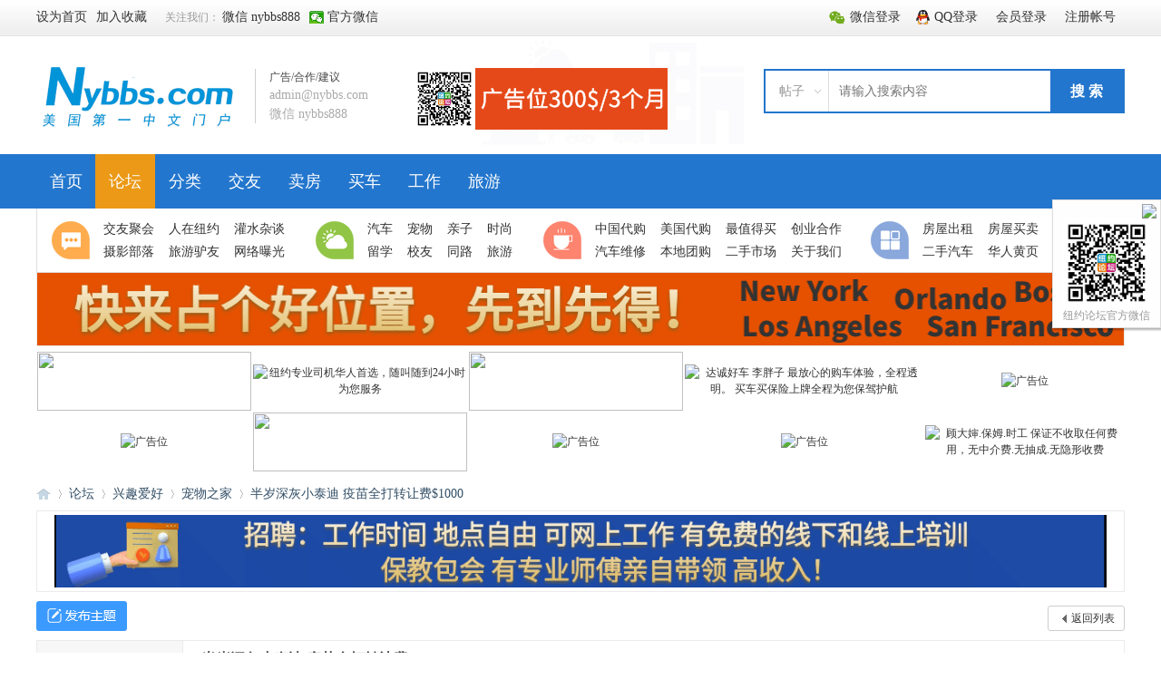

--- FILE ---
content_type: text/html; charset=gbk
request_url: http://www.nybbs.com/thread-705097-1-1.html
body_size: 10303
content:
<!DOCTYPE html PUBLIC "-//W3C//DTD XHTML 1.0 Transitional//EN" "http://www.w3.org/TR/xhtml1/DTD/xhtml1-transitional.dtd">
<html xmlns="http://www.w3.org/1999/xhtml">
<head>
<meta http-equiv="Content-Type" content="text/html; charset=gbk" />
<title>半岁深灰小泰迪 疫苗全打转让费$1000 - 宠物之家 - 纽约论坛-美国中文门户网站|纽约华人网站论坛 -  Powered by Discuz!</title>
<link href="http://www.nybbs.com/thread-705097-1-1.html" rel="canonical" />
<meta name="keywords" content="纽约,纽约华人论坛,美国纽约,纽约地图,纽约旅游,美国留学生,纽约中国留学生,纽约大学,纽约华人,纽约餐馆,纽约中餐馆,美国房产,租房,租车,修车,纽约黄页" />
<meta name="description" content="纽约论坛 nybbs.com是以在美国纽约留学,移民为主的社区网站及论坛,频道有:新闻,黄页,买卖,租房,工作,交友,留学,移民,汽车,旅游,美食,教育等多方面的资讯 " />
<meta name="generator" content="Discuz! X3.4" />
<meta name="author" content="Discuz! Team and Comsenz UI Team" />
<meta name="copyright" content="Discuz!" />
<meta name="MSSmartTagsPreventParsing" content="True" />
<meta http-equiv="MSThemeCompatible" content="Yes" />
<base href="http://www.nybbs.com/" /><link rel="stylesheet" type="text/css" href="data/cache/style_10_common.css?P74" /><link rel="stylesheet" type="text/css" href="data/cache/style_10_forum_viewthread.css?P74" /><script type="text/javascript">var STYLEID = '10', STATICURL = 'static/', IMGDIR = 'template/zhikai_n5chengshix3/images', VERHASH = 'P74', charset = 'gbk', discuz_uid = '0', cookiepre = 'sgER_5fe7_', cookiedomain = '.nybbs.com', cookiepath = '/', showusercard = '1', attackevasive = '0', disallowfloat = 'login|sendpm|newthread|reply|viewratings|viewwarning|viewthreadmod|viewvote|tradeorder|activity|debate|nav|usergroups|task', creditnotice = '', defaultstyle = '', REPORTURL = 'aHR0cDovL3d3dy5ueWJicy5jb20vdGhyZWFkLTcwNTA5Ny0xLTEuaHRtbA==', SITEURL = 'http://www.nybbs.com/', JSPATH = 'data/cache/', CSSPATH = 'data/cache/style_', DYNAMICURL = '';</script>
<script src="data/cache/common.js?P74" type="text/javascript"></script>
    <meta name="renderer" content="webkit|ie-comp|ie-stand">

    <meta name="renderer" content="webkit">

<meta name="application-name" content="纽约论坛-美国中文门户网站|纽约华人网站论坛" />

<meta name="msapplication-tooltip" content="纽约论坛-美国中文门户网站|纽约华人网站论坛" />

<meta name="msapplication-task" content="name=首页;action-uri=http://www.nybbs.com/portal.php;icon-uri=http://www.nybbs.com/template/zhikai_n5chengshix3/images/portal.ico" />
<meta name="msapplication-task" content="name=论坛;action-uri=http://www.nybbs.com/forum.php;icon-uri=http://www.nybbs.com/template/zhikai_n5chengshix3/images/bbs.ico" />

<meta name="msapplication-task" content="name=群组;action-uri=http://group.nybbs.com;icon-uri=http://www.nybbs.com/template/zhikai_n5chengshix3/images/group.ico" /><meta name="msapplication-task" content="name=我的家园;action-uri=http://www.nybbs.com/home.php;icon-uri=http://www.nybbs.com/template/zhikai_n5chengshix3/images/home.ico" />
<script src="data/cache/forum.js?P74" type="text/javascript"></script>


<script src="template/zhikai_n5chengshix3/images/js/focus.js" type="text/javascript" type="text/javascript"></script>

<script src="template/zhikai_n5chengshix3/images/js/jquery.min.js" type="text/javascript" type="text/javascript"></script>

    <script src="template/zhikai_n5chengshix3/images/js/jquery.SuperSlide.js" type="text/javascript" type="text/javascript"></script>

<!--[if IE 6]>

    <script src="template/zhikai_n5chengshix3/images/js/belatedPNG.js" type="text/javascript"></script>

    <script>

    DD_belatedPNG.fix('.png_ie6');

    </script>

    <![endif]-->

</head>



<body id="nv_forum" class="pg_viewthread" onkeydown="if(event.keyCode==27) return false;">

<div id="append_parent"></div><div id="ajaxwaitid"></div>


<div class="cl login-info-wrap">

<div class="cl nvbing5_ywkd">

<div class="y">


<div class="no-login">

    <a href="wechat-login.html" class="login-weixin" rel="nofollow"><span>微信登录</span></a>

<a href="connect.php?mod=login&amp;op=init&amp;referer=index.php&amp;statfrom=login_simple" class="login-qq" rel="nofollow"><span>QQ登录</span></a>

<a onClick="showWindow('login', this.href);return false;" href="member.php?mod=logging&amp;action=login" rel="nofollow"><span>会员登录</span></a>

<a href="member.php?mod=register" rel="nofollow"><span>注册帐号</span></a>

</div>


</div>

<div class="get-index">

<a href="javascript:;" rel="nofollow"  class="shouye" onClick="setHomepage('http://www.nybbs.com');"><span>设为首页</span></a>

        <a href="http://www.nybbs.com"  onclick="addFavorite(this.href, '纽约论坛-美国中文门户网站|纽约华人网站论坛');return false;"><span>加入收藏</span></a>

        <span class="n5_gzwm">关注我们：</span>

        <a href="" rel="nofollow"target="_blank"><span>微信 nybbs888</span></a>

        <a href="javascript:;" rel="nofollow" class="weixin" onmouseover='jq("#jiaweixin").css({"display":"block"})' onmouseout='jq("#jiaweixin").css({"display":"none"})'><span>官方微信</span>

        	<div id="jiaweixin">

        		<p>打开微信扫一扫</p>

        		<img src="template/zhikai_n5chengshix3/images/wxewm.png" width="180" height="180" />

        	</div>

        </a>

</div>

</div>

</div>



<div id="hd">

    <div class="n5_lgss cl"><h2><a href="http://www.nybbs.com/" title="纽约论坛-美国中文门户网站|纽约华人网站论坛"><img src="template/zhikai_n5chengshix3/images/logo.png" alt="纽约论坛-美国中文门户网站|纽约华人网站论坛" border="0" /></a></h2>

<div class="n5_lxdh">

 		    <ul>

    		<li>广告/合作/建议</li>

<li class="wzxc">admin@nybbs.com</li>
<li class="wzxc">微信 nybbs888</li>

</ul>

  </div>

<h2 style=" margin: 10px 0 0 50px; "><a href="/thread-113719-1-1.html" target="_blank"><img src="http://www.nybbs.com/adpay/300ad.png" alt="北美华人招聘平台_最新招聘信息_华聘网-北美华人招聘平台招聘信息" border="0"></a></h2>

<div class="n5_sousuo">    

<div id="scbar" class="cl">
<form id="scbar_form" method="post" autocomplete="off" onsubmit="searchFocus($('scbar_txt'))" action="search.php?searchsubmit=yes" target="_blank">
<input type="hidden" name="mod" id="scbar_mod" value="search" />
<input type="hidden" name="formhash" value="97d72f87" />
<input type="hidden" name="srchtype" value="title" />
<input type="hidden" name="srhfid" value="7" />
<input type="hidden" name="srhlocality" value="forum::viewthread" />

<table cellspacing="0" cellpadding="0">
<tr>
    <td class="scbar_type_td"><a href="javascript:;" id="scbar_type" class="xg1" onclick="showMenu(this.id)" hidefocus="true">搜索</a></td>
<td class="scbar_txt_td"><input type="text" name="srchtxt" id="scbar_txt" value="请输入搜索内容" autocomplete="off" x-webkit-speech speech /></td>
<td class="scbar_btn_td"><button type="submit" name="searchsubmit" id="scbar_btn" sc="1" value="true"><strong class="xi2">搜 索</strong></button></td>
</tr>
</table>
</form>
</div>
<ul id="scbar_type_menu" class="p_pop" style="display: none;"><li><a href="javascript:;" rel="curforum" fid="7" >本版</a></li><li><a href="javascript:;" rel="forum" class="curtype">帖子</a></li><li><a href="javascript:;" rel="user">用户</a></li></ul>
<script type="text/javascript">
initSearchmenu('scbar', '');
</script>
</div>

</div>

<div id="nv">

<div class="n5_dhys">

<ul>    <li id="mn_portal" ><a href="http://www.nybbs.com/portal.php" hidefocus="true" title="Portal"  >首页<span>Portal</span></a></li>    <li class="a" id="mn_forum" ><a href="http://www.nybbs.com/forum.php" hidefocus="true" title="BBS"  >论坛<span>BBS</span></a></li>    <li id="mn_P21" ><a href="http://www.nybbs.com/portal.php?mod=list&catid=21" hidefocus="true"  >分类</a></li>    <li id="mn_Neb44" ><a href="http://www.nybbs.com/forum-19-1.html" hidefocus="true"  >交友</a></li>        <li id="mn_Nf61e" ><a href="/forum-107-1.html" hidefocus="true"  >卖房</a></li>    <li id="mn_F108" ><a href="http://www.nybbs.com/forum-108-1.html" hidefocus="true"  >买车</a></li>        <li id="mn_N5f50" ><a href="http://www.goforjob.com/" hidefocus="true" title="华聘网-北美华人招聘平台_最新招聘信息_华聘网-北美华人招聘平台招聘信息" target="_blank"  >工作<span>华聘网-北美华人招聘平台_最新招聘信息_华聘网-北美华人招聘平台招聘信息</span></a></li>            <li id="mn_Nbc1e" ><a href="/forum-3-1.html" hidefocus="true"  >旅游</a></li>                                
</ul>

    </div>

<link rel="stylesheet" type="text/css" href="source/plugin/adc/images/style.css" /><script src="source/plugin/adc/images/box.js" type="text/javascript" /></script>
</div>

<div class="gd"></div>



<div class="wp n5_xlys">


<div class="p_pop h_pop" id="mn_userapp_menu" style="display: none"></div>
<div id="mu" class="cl">


</div>

<div class="mu_portal shw1 cl">

                <div class="wp">

                    <dl class="nva1">

                        <dt><a title="聚焦">聚焦</a></dt>

                        <dd>

                            <a href="/forum.php?mod=forumdisplay&amp;fid=19" target="_self"><span>交友聚会</span></a>

                            <a href="/forum.php?mod=forumdisplay&amp;fid=12" target="_self"><span>人在纽约</span></a>

                            <a href="/forum.php?mod=forumdisplay&amp;fid=2" target="_self"><span>灌水杂谈</span></a>

                            <a href="/forum.php?mod=forumdisplay&amp;fid=20" target="_self"><span>摄影部落</span></a>

                            <a href="/forum.php?mod=forumdisplay&amp;fid=3" target="_self"><span>旅游驴友</span></a>

                            <a href="/forum-121-1.html" target="_self"><span>网络曝光</span></a>

                        </dd>

                    </dl>

                    <dl class="nva2">

                        <dt><a title="生活">生活</a></dt>

                        <dd>

                            <a href="/forum.php?mod=forumdisplay&amp;fid=4" target="_self"><span>汽车</span></a>

                            <a href="/forum.php?mod=forumdisplay&amp;fid=7" target="_self"><span>宠物</span></a>

                            <a href="/forum.php?mod=forumdisplay&amp;fid=99" target="_self"><span>亲子</span></a>

                            <a href="/forum.php?mod=forumdisplay&amp;fid=17" target="_self"><span>时尚</span></a>

                            <a href="/forum.php?mod=forumdisplay&amp;fid=15" target="_self"><span>留学</span></a>

                            <a href="/forum.php?mod=forumdisplay&amp;fid=51" target="_self"><span>校友</span></a>

                            <a href="/forum.php?mod=forumdisplay&amp;fid=101" target="_self"><span>同路</span></a>

                            <a href="/forum.php?mod=forumdisplay&amp;fid=3" target="_self"><span>旅游</span></a>

                        </dd>

                    </dl>

                    <dl class="nva3">

                        <dt><a title="休闲">休闲</a></dt>

                        <dd>

                            <a href="/forum.php?mod=forumdisplay&amp;fid=106" target="_self"><span>中国代购</span></a>

                            <a href="/forum.php?mod=forumdisplay&amp;fid=104" target="_self"><span>美国代购</span></a>

                            <a href="/plugin.php?id=mini_zdm" target="_self"><span>最值得买</span></a>

                            <a href="/forum.php?mod=forumdisplay&amp;fid=91" target="_self"><span>创业合作</span></a>

                            <a href="/forum.php?mod=forumdisplay&amp;fid=116&amp;filter=sortid&amp;sortid=32&amp;searchsort=1&amp;sjdplb_32=1&amp;page=1" target="_self"><span>汽车维修</span></a>

                            <a href="/forum.php?mod=forumdisplay&amp;fid=105" target="_self"><span>本地团购</span></a>

                            <a href="/portal.php?mod=list&amp;catid=21" target="_self"><span>二手市场</span></a>

                            <a href="/plugin.php?id=mac_aboutwm:aboutus&amp;pid=1" target="_self"><span>关于我们</span></a>

                        </dd>

                    </dl>

                    <dl class="nva4">

                        <dt><a title="分类广告">分类</a></dt>

                        <dd>

                            <a href="/forum.php?mod=forumdisplay&amp;fid=24" target="_self"><span>房屋出租</span></a>

                            <a href="/forum.php?mod=forumdisplay&amp;fid=107" target="_self"><span>房屋买卖</span></a>

                            <a href="/forum.php?mod=forumdisplay&amp;fid=95" target="_self"><span>招聘信息</span></a>

                            <a href="/forum.php?mod=forumdisplay&amp;fid=108" target="_self"><span>二手汽车</span></a>

<a href="/portal.php?mod=list&amp;catid=21" target="_self"><span>华人黄页</span></a>

                            <a href="/forum.php?mod=viewthread&amp;tid=113719&amp;extra=page%3D1" target="_self"><span>广告投放</span></a>

                        </dd>

                    </dl>

                </div>

            </div><div class="a_mu"><a href="apoyl_adv-index.html?ctid=47" target="_blank"><img src="http://www.nybbs.com/adpay/mgmg.gif"width="1198" height="80"></a></div></div>

</div>


<div class="n5_mh2016">

<div class="wp cl" >
<div id="topad-index" style="width: 100%;margin: 0 auto 0;height: auto;overflow: hidden;padding-top:5px;padding-bottom:5px;">
<table width="100%"><tr>
<td style="text-align:center;"><a rel="nofollow" href="plugin.php?id=topad:do&amp;ac=add&amp;row=1&amp;col=1" id="topad_buy_1_1" onclick="showWindow(this.id, this.href)"><img src="http://www.nybbs.com/source/plugin/topad/adimg/adsize/236.png" width="236" height="65"/></a></td>

<td style="text-align:center;"><a rel="nofollow" href="http://www.nybbs.com/thread-723148-1-1.html" title="纽约专业司机华人首选，随叫随到24小时为您服务" target="_blank"><img alt="纽约专业司机华人首选，随叫随到24小时为您服务" src="source/plugin/topad/adimg/adimg_1722402377.gif" width="236" height="65"/></a></td>

<td style="text-align:center;"><a rel="nofollow" href="plugin.php?id=topad:do&amp;ac=add&amp;row=1&amp;col=3" id="topad_buy_1_3" onclick="showWindow(this.id, this.href)"><img src="http://www.nybbs.com/source/plugin/topad/adimg/adsize/236.png" width="236" height="65"/></a></td>

<td style="text-align:center;"><a rel="nofollow" href="http://www.nybbs.com/thread-667590-1-1.html" title="达诚好车 李胖子 最放心的购车体验，全程透明。 买车买保险上牌全程为您保驾护航" target="_blank"><img alt="达诚好车 李胖子 最放心的购车体验，全程透明。 买车买保险上牌全程为您保驾护航" src="source/plugin/topad/adimg/adimg_1713711461.gif" width="236" height="65"/></a></td>

<td style="text-align:center;"><a rel="nofollow" href="http://www.nybbs.com/thread-113719-1-1.html" title="广告位" target="_blank"><img alt="广告位" src="source/plugin/topad/adimg/adimg_1746365015.png" width="236" height="65"/></a></td>

</tr>	
<tr>
<td style="text-align:center;"><a rel="nofollow" href="http://www.nybbs.com/thread-113719-1-1.html" title="广告位" target="_blank"><img alt="广告位" src="source/plugin/topad/adimg/adimg_1746365034.png" width="236" height="65"/></a></td>

<td style="text-align:center;"><a rel="nofollow" href="plugin.php?id=topad:do&amp;ac=add&amp;row=2&amp;col=2" id="topad_buy_2_2" onclick="showWindow(this.id, this.href)"><img src="http://www.nybbs.com/source/plugin/topad/adimg/adsize/236.png" width="236" height="65"/></a></td>

<td style="text-align:center;"><a rel="nofollow" href="http://www.nybbs.com/thread-113719-1-1.html" title="广告位" target="_blank"><img alt="广告位" src="source/plugin/topad/adimg/adimg_1746365050.png" width="236" height="65"/></a></td>

<td style="text-align:center;"><a rel="nofollow" href="http://www.nybbs.com/thread-113719-1-1.html" title="广告位" target="_blank"><img alt="广告位" src="source/plugin/topad/adimg/adimg_1746365067.png" width="236" height="65"/></a></td>

<td style="text-align:center;"><a rel="nofollow" href="http://www.nybbs.com/thread-729839-1-1.html" title="顾大婶.保姆.时工 保证不收取任何费用，无中介费.无抽成.无隐形收费" target="_blank"><img alt="顾大婶.保姆.时工 保证不收取任何费用，无中介费.无抽成.无隐形收费" src="source/plugin/topad/adimg/adimg_1743066841.gif" width="236" height="65"/></a></td>

</tr>	
		
</table>
</div>  
</div>

                       
</div>



<div id="wp" class="wp">

<link href="template/zhikai_n5chengshix3/fenlei/flnr.css" type="text/css" rel="stylesheet">
<script type="text/javascript">var fid = parseInt('7'), tid = parseInt('705097');</script>

<script src="data/cache/forum_viewthread.js?P74" type="text/javascript"></script>
<script type="text/javascript">zoomstatus = parseInt(1);var imagemaxwidth = '600';var aimgcount = new Array();</script>

<style id="diy_style" type="text/css"></style>
<!--[diy=diynavtop]--><div id="diynavtop" class="area"></div><!--[/diy]-->
<div id="pt" class="bm cl">
<div class="z">
<a href="./" class="nvhm" title="首页">纽约论坛-美国中文门户网站|纽约华人网站论坛</a><em>&raquo;</em><a href="http://www.nybbs.com/forum.php">论坛</a> <em>&rsaquo;</em> <a href="http://www.nybbs.com/forum.php?gid=16">兴趣爱好</a> <em>&rsaquo;</em> <a href="http://www.nybbs.com/forum-7-1.html">宠物之家</a> <em>&rsaquo;</em> <a href="http://www.nybbs.com/thread-705097-1-1.html">半岁深灰小泰迪 疫苗全打转让费$1000</a>
</div>
</div>

<div class="wp a_t"><table cellpadding="0" cellspacing="1"><tr><td width="100%"><a href="http://www.nybbs.com/thread-730332-1-1.html" target="_blank"><img src="/adpay/dong.gif" height="80" width="1160" alt="美国最新产品：活着就可以用的人寿保险！" border="0"></a></td></tr>
</table></div><style id="diy_style" type="text/css"></style>
<div class="wp">
<!--[diy=diy1]--><div id="diy1" class="area"></div><!--[/diy]-->
</div>
<div id="ct" class="wp cl">
<div id="pgt" class="pgs mbm cl ">
<div class="pgt"></div>
<span class="y pgb"><a href="http://www.nybbs.com/forum-7-1.html">返回列表</a></span>
<a id="newspecial" onmouseover="$('newspecial').id = 'newspecialtmp';this.id = 'newspecial';showMenu({'ctrlid':this.id})" onclick="showWindow('newthread', 'forum.php?mod=post&action=newthread&fid=7')" href="javascript:;" title="发新帖"><img src="template/zhikai_n5chengshix3/images/pn_post.png" alt="发新帖" /></a></div>



<div id="postlist" class="pl bm">
<table cellspacing="0" cellpadding="0">
<tr>
<td class="pls ptn pbn">
<div class="hm ptn">
<span class="xg1">查看:</span> <span class="xi1">854093</span><span class="pipe">|</span><span class="xg1">回复:</span> <span class="xi1">1</span>
</div>
</td>
<td class="plc ptm pbn vwthd">
<h1 class="ts">
<span id="thread_subject">半岁深灰小泰迪 疫苗全打转让费$1000</span>
</h1>
<span class="xg1">
<a href="http://www.nybbs.com/thread-705097-1-1.html" onclick="return copyThreadUrl(this, '纽约论坛-美国中文门户网站|纽约华人网站论坛')" >[复制链接]</a>
</span>
</td>
</tr>
</table>


<table cellspacing="0" cellpadding="0" class="ad">
<tr>
<td class="pls">
</td>
<td class="plc">
</td>
</tr>
</table><div id="post_1045182" ><table id="pid1045182" class="plhin" summary="pid1045182" cellspacing="0" cellpadding="0">
<tr>
 <td class="pls" rowspan="2">
<div id="favatar1045182" class="pls cl favatar">
<div class="pi">
<div class="authi"><a href="http://www.nybbs.com/space-uid-328706.html" target="_blank" class="xw1">shirleylwing</a>
</div>
</div>
<div class="p_pop blk bui card_gender_" id="userinfo1045182" style="display: none; margin-top: -11px;">
<div class="m z">
<div id="userinfo1045182_ma"></div>
</div>
<div class="i y">
<div>
<strong><a href="http://www.nybbs.com/space-uid-328706.html" target="_blank" class="xi2">shirleylwing</a></strong>
<em>当前离线</em>
</div><dl class="cl">
<dt>积分</dt><dd><a href="http://www.nybbs.com/home.php?mod=space&uid=328706&do=profile" target="_blank" class="xi2">0</a></dd>
</dl><div class="imicn">
<a href="http://www.nybbs.com/home.php?mod=space&amp;uid=328706&amp;do=profile" target="_blank" title="查看详细资料"><img src="template/zhikai_n5chengshix3/images/userinfo.gif" alt="查看详细资料" /></a>
</div>
<div id="avatarfeed"><span id="threadsortswait"></span></div>
</div>
</div>
<div>
<div class="avatar"><a href="http://www.nybbs.com/space-uid-328706.html" class="avtm" target="_blank"><img src="http://www.nybbs.com/uc_server/avatar.php?uid=328706&size=middle" /></a></div>
</div>
</div>
</td>
<td class="plc">
<div class="pi">
<div class="pti">
<div class="pdbt">
</div>
<div class="authi">
<img class="authicn vm" id="authicon1045182" src="static/image/common/online_member.gif" />
<em id="authorposton1045182">发表于 2023-10-1 14:00:18</em>
<span class="xg1">来自手机</span>
<span class="pipe">|</span>
<a href="http://www.nybbs.com/thread-705097-1-1.html" rel="nofollow">显示全部楼层</a>
<span class="pipe show">|</span><a href="javascript:;" onclick="readmode($('thread_subject').innerHTML, 1045182);" class="show">阅读模式</a>
</div>
</div>
</div><div class="pct"><style type="text/css">.pcb{margin-right:0}</style><div class="pcb">


<div class="wp cl">

</div>
                       
 
<div class="t_fsz">
<table cellspacing="0" cellpadding="0"><tr><td class="t_f" id="postmessage_1045182">
<div class="a_pr"style="margin-left:10px;width:200px"><a href="apoyl_adv-index.html?ctid=52" target="_blank"><img src="http://www.nybbs.com/data/attachment/common/cf/081238m0f83v044bav77my.png" height="300" width="200" border="0"></a></div>半岁深灰小泰迪 疫苗全打 性格聪明活泼可爱 因家里原因 无暇照顾&nbsp;&nbsp;现寻有爱心有责任主人家领养 转让费$1000 包所有狗狗笼子 训练栏 狗链等 诚意可议价 联系9296669799
<style>
.sp178-lxsm {
color: #0099FF;
margin-top: 10px;
padding: 5px;
border: dashed 1px #CDCDCD;
background: #FFFFFF;
}
.sp178-lxsm a {
text-decoration: none;
}
</style>
<div class = "sp178-lxsm">
<p>
	√√√√√√√   分类黄页免费登记了，越早越靠前哦！赶紧进来登记吧！ <a href="http://www.mgmg.com" target="_blank"><span style="color:#E53333;">http://www.mgmg.com</span><span style="color:#FFFFFF;"></span></a>
</p>
</div>
</td></tr></table>

<div class="pattl">


<ignore_js_op>

<dl class="tattl attm">

<dd>

<img src="data/attachment/forum/202310/01/135910vg3knaog1thrtvlp.jpeg" alt="IMG_7823.jpeg" title="IMG_7823.jpeg" />
</dd>

</dl>

</ignore_js_op>

</div>

</div>
<div id="comment_1045182" class="cm">
</div>

<div id="post_rate_div_1045182"></div>
</div>
</div>

</td></tr>
<tr><td class="plc plm">


<div class="wp cl">

</div>
                       
</td>
</tr>
<tr id="_postposition1045182"></tr>
<tr>
<td class="pls"></td>
<td class="plc" style="overflow:visible;">
<div class="po hin">
<div class="pob cl">
<em>
<a class="fastre" href="forum.php?mod=post&amp;action=reply&amp;fid=7&amp;tid=705097&amp;reppost=1045182&amp;extra=page%3D1&amp;page=1" onclick="showWindow('reply', this.href)">回复</a>
</em>

<p>
<a href="javascript:;" onclick="showWindow('miscreport1045182', 'misc.php?mod=report&rtype=post&rid=1045182&tid=705097&fid=7', 'get', -1);return false;">举报</a>
</p>

</div>
</div>
</td>
</tr>
<tr class="ad">
<td class="pls">
</td>
<td class="plc">
</td>
</tr>
</table>
<script type="text/javascript" reload="1">
aimgcount[1045182] = ['221259'];
attachimggroup(1045182);
var aimgfid = 0;
</script>


<div class="wp cl">

</div>
                       
</div><div id="post_1079705" ><table id="pid1079705" class="plhin" summary="pid1079705" cellspacing="0" cellpadding="0">
<tr>
 <a name="lastpost"></a><td class="pls" rowspan="2">
<div id="favatar1079705" class="pls cl favatar">
<div class="pi">
<div class="authi"><a href="http://www.nybbs.com/space-uid-337460.html" target="_blank" class="xw1">xsejun1</a>
</div>
</div>
<div class="p_pop blk bui card_gender_" id="userinfo1079705" style="display: none; margin-top: -11px;">
<div class="m z">
<div id="userinfo1079705_ma"></div>
</div>
<div class="i y">
<div>
<strong><a href="http://www.nybbs.com/space-uid-337460.html" target="_blank" class="xi2">xsejun1</a></strong>
<em>当前离线</em>
</div><dl class="cl">
<dt>积分</dt><dd><a href="http://www.nybbs.com/home.php?mod=space&uid=337460&do=profile" target="_blank" class="xi2">0</a></dd>
</dl><div class="imicn">
<a href="http://www.nybbs.com/home.php?mod=space&amp;uid=337460&amp;do=profile" target="_blank" title="查看详细资料"><img src="template/zhikai_n5chengshix3/images/userinfo.gif" alt="查看详细资料" /></a>
</div>
<div id="avatarfeed"><span id="threadsortswait"></span></div>
</div>
</div>
<div>
<div class="avatar"><a href="http://www.nybbs.com/space-uid-337460.html" class="avtm" target="_blank"><img src="http://www.nybbs.com/uc_server/avatar.php?uid=337460&size=middle" /></a></div>
</div>
</div>
</td>
<td class="plc">
<div class="pi">
<div class="pti">
<div class="pdbt">
</div>
<div class="authi">
<img class="authicn vm" id="authicon1079705" src="static/image/common/online_member.gif" />
<em id="authorposton1079705">发表于 2025-5-6 00:22:12</em>
<span class="pipe">|</span>
<a href="http://www.nybbs.com/thread-705097-1-1.html" rel="nofollow">显示全部楼层</a>
</div>
</div>
</div><div class="pct"><div class="pcb">
<div class="t_fsz">
<table cellspacing="0" cellpadding="0"><tr><td class="t_f" id="postmessage_1079705">
q/v598865779院校原版毕业材料回国人员证明留信留服任证<br />
</td></tr></table>


</div>
<div id="comment_1079705" class="cm">
</div>

<div id="post_rate_div_1079705"></div>
</div>
</div>

</td></tr>
<tr><td class="plc plm">
</td>
</tr>
<tr id="_postposition1079705"></tr>
<tr>
<td class="pls"></td>
<td class="plc" style="overflow:visible;">
<div class="po hin">
<div class="pob cl">
<em>
<a class="fastre" href="forum.php?mod=post&amp;action=reply&amp;fid=7&amp;tid=705097&amp;repquote=1079705&amp;extra=page%3D1&amp;page=1" onclick="showWindow('reply', this.href)">回复</a>
<a class="replyadd" href="forum.php?mod=misc&amp;action=postreview&amp;do=support&amp;tid=705097&amp;pid=1079705&amp;hash=97d72f87"  onclick="showWindow('login', this.href)" onmouseover="this.title = ($('review_support_1079705').innerHTML ? $('review_support_1079705').innerHTML : 0) + ' 人 支持'">支持 <span id="review_support_1079705"></span></a>
<a class="replysubtract" href="forum.php?mod=misc&amp;action=postreview&amp;do=against&amp;tid=705097&amp;pid=1079705&amp;hash=97d72f87"  onclick="showWindow('login', this.href)" onmouseover="this.title = ($('review_against_1079705').innerHTML ? $('review_against_1079705').innerHTML : 0) + ' 人 反对'">反对 <span id="review_against_1079705"></span></a>
</em>

<p>
<a href="javascript:;" onclick="showWindow('miscreport1079705', 'misc.php?mod=report&rtype=post&rid=1079705&tid=705097&fid=7', 'get', -1);return false;">举报</a>
</p>

</div>
</div>
</td>
</tr>
<tr class="ad">
<td class="pls">
</td>
<td class="plc">
</td>
</tr>
</table>
</div><div id="postlistreply" class="pl"><div id="post_new" class="viewthread_table" style="display: none"></div></div>
</div>


<form method="post" autocomplete="off" name="modactions" id="modactions">
<input type="hidden" name="formhash" value="97d72f87" />
<input type="hidden" name="optgroup" />
<input type="hidden" name="operation" />
<input type="hidden" name="listextra" value="page%3D1" />
<input type="hidden" name="page" value="1" />
</form>



<div class="pgs mtm mbm cl">
<span class="pgb y"><a href="http://www.nybbs.com/forum-7-1.html">返回列表</a></span>
<a id="newspecialtmp" onmouseover="$('newspecial').id = 'newspecialtmp';this.id = 'newspecial';showMenu({'ctrlid':this.id})" onclick="showWindow('newthread', 'forum.php?mod=post&action=newthread&fid=7')" href="javascript:;" title="发新帖"><img src="template/zhikai_n5chengshix3/images/pn_post.png" alt="发新帖" /></a>
</div>


                       
<!--[diy=diyfastposttop]--><div id="diyfastposttop" class="area"></div><!--[/diy]-->
<script type="text/javascript">
var postminchars = parseInt('0');
var postmaxchars = parseInt('10000');
var disablepostctrl = parseInt('0');
</script>

<div id="f_pst" class="pl bm bmw">
<form method="post" autocomplete="off" id="fastpostform" action="forum.php?mod=post&amp;action=reply&amp;fid=7&amp;tid=705097&amp;extra=page%3D1&amp;replysubmit=yes&amp;infloat=yes&amp;handlekey=fastpost" onSubmit="return fastpostvalidate(this)">

<table cellspacing="0" cellpadding="0">
<tr>
<td class="pls">


</td>
<td class="plc">



<span id="fastpostreturn"></span>



<div class="cl">
<div id="fastsmiliesdiv" class="y"><div id="fastsmiliesdiv_data"><div id="fastsmilies"></div></div></div>
<div class="hasfsl" id="fastposteditor">
<div class="tedt mtn">
<div class="bar">
<span class="y">

<a href="http://www.nybbs.com/forum.php?mod=post&amp;action=reply&amp;fid=7&amp;tid=705097" onclick="return switchAdvanceMode(this.href)">高级模式</a>
</span><script src="data/cache/seditor.js?P74" type="text/javascript"></script>
<div class="fpd">
<a href="javascript:;" title="文字加粗" class="fbld">B</a>
<a href="javascript:;" title="设置文字颜色" class="fclr" id="fastpostforecolor">Color</a>
<a id="fastpostimg" href="javascript:;" title="图片" class="fmg">Image</a>
<a id="fastposturl" href="javascript:;" title="添加链接" class="flnk">Link</a>
<a id="fastpostquote" href="javascript:;" title="引用" class="fqt">Quote</a>
<a id="fastpostcode" href="javascript:;" title="代码" class="fcd">Code</a>
<a href="javascript:;" class="fsml" id="fastpostsml">Smilies</a>
</div></div>
<div class="area">

<div class="pt hm">

您需要登录后才可以回帖 <a href="member.php?mod=logging&amp;action=login" onclick="showWindow('login', this.href)" class="xi2">登录</a> | <a href="member.php?mod=register" class="xi2">注册</a>


</div>

</div>
</div>
</div>
</div>
<div id="seccheck_fastpost">

</div>



<input type="hidden" name="formhash" value="97d72f87" />
<input type="hidden" name="usesig" value="" />
<input type="hidden" name="subject" value="  " />
<p class="ptm pnpost n5_ksftan">
<a href="http://www.nybbs.com/home.php?mod=spacecp&amp;ac=credit&amp;op=rule&amp;fid=7" class="y" target="_blank">本版积分规则</a>
<button type="button" onclick="showWindow('login', 'member.php?mod=logging&action=login&guestmessage=yes')" onmouseover="checkpostrule('seccheck_fastpost', 'ac=reply');this.onmouseover=null" name="replysubmit" id="fastpostsubmit" class="pn pnc vm" value="replysubmit" tabindex="5">发表回复</button>

<style type="text/css">
#keke_remind{ width:100%;  z-index:999; margin:10px 0px; display:block;}
#keke_remind .massagea{ border:1px solid #036; width:100%;  background:#fff; color:#036; font-size:12px; line-height:150%}
#keke_remind .headera{background:#036; height:30px; line-height:30px;; font-size:12px; padding:0px 10px; color:#fff}
#keke_remind .ct{ padding:10px; line-height:25px; color:#036;}
</style>
<div id="keke_remind">
    <div class="massagea">
        <div class="headera"><span onClick="keke_remind.style.display='none'" style="float:right; display:inline; cursor:pointer">&times;</span>本站发帖友情提示</div>
        <div class="ct">
        1、注册用户在本社区发表、转载的任何作品仅代表其个人观点，不代表本社区认同其观点。<br />
2、如果存在违反国家相关法律、法规、条例的行为，我们有权在不经作者准许的情况下删除其在本论坛所发表的文章。<br />
3、为了防止垃圾信息，您发布的帖子内含有任何连接或者网址，将会被系统自动进入审核状态，我们将会在6个小时内给予审核<br />
4、如您有任何问题请随时加微信 nybbs888 或者 admin@nybbs.com &nbsp;
        </div>
    </div>
</div>


<label class="lb"><input type="checkbox" name="adddynamic" class="pc" value="1" />回帖并转播</label>

<label for="fastpostrefresh"><input id="fastpostrefresh" type="checkbox" class="pc" />回帖后跳转到最后一页</label>
<script type="text/javascript">if(getcookie('fastpostrefresh') == 1) {$('fastpostrefresh').checked=true;}</script>

</p>

</td>
</tr>
</table>

</form>
</div>

</div>

<div class="wp mtn">
<!--[diy=diy3]--><div id="diy3" class="area"></div><!--[/diy]-->
</div>

<script type="text/javascript">
function succeedhandle_followmod(url, msg, values) {
var fObj = $('followmod_'+values['fuid']);
if(values['type'] == 'add') {
fObj.innerHTML = '不收听';
fObj.href = 'home.php?mod=spacecp&ac=follow&op=del&fuid='+values['fuid'];
} else if(values['type'] == 'del') {
fObj.innerHTML = '收听TA';
fObj.href = 'home.php?mod=spacecp&ac=follow&op=add&hash=97d72f87&fuid='+values['fuid'];
}
}
fixed_avatar([1045182,1079705], 1);
</script>

</div>



<style type="text/css">
.p_pop,{
    padding: 4px;
    border: 1px solid;
    min-width: 60px;
    border-color: #DDD;
    background: #FEFEFE;
    box-shadow: 1px 2px 2px rgba(0,0,0,0.3);
}
.cl {
    zoom: 1;
}
.xg1, .xg1 a {
    color: #999 !important;
}
.y {
    float: right;
}
</style>

<div id="wechat_float_qrcode" class="p_pop xg1" style="text-align: center; float: right; position: fixed; top: 220px; z-index: 100; margin-left: 2px; width: 110px; left: auto; right: 0;">

<p class="cl"><img class="y" style="cursor:pointer" onclick="document.getElementById('wechat_float_qrcode').style.display='none';" src="source/plugin/csdn123com_weixinqrcode/template/images/ad_close.gif"></p>
<img src="template/zhikai_n5chengshix3/images/wxewm.png" width="98">
<p>纽约论坛官方微信</p>
</div>


<div class="wp cl">

</div>
                       


<div id="ft" class="cl">


<div class="n5_ywzt cl">


    <div class="n5_ywcd cl">


    <div class="nvbing5_ywkd cl">


    <div class="n5_lxfs z cl">


    <h2>客服服务</h2>


<span></span>


<p>工作时间 周一至周六 8:00-17:30</p>

                     <h1>广告联系 admin@nybbs.com</h1>
                     <p><b>客服QQ<a href="http://wpa.qq.com/msgrd?v=3&amp;uin=207725&amp;site=qq&amp;menu=yes" target="_blank"><img src="http://wpa.qq.com/pa?p=2:207725:41" alt="点击咨询"></a></b>				     </p>
    </div>


<div class="n5_cdnr z cl">


    <dl>


<dt>城事</dt>


<dd><a href="/forum-2-1.html" target="_blank">灌水杂谈</a></dd>


<dd><a href="/forum.php?mod=forumdisplay&amp;fid=12" target="_blank">人在纽约</a></dd>


<dd><a href="/forum.php?mod=forumdisplay&amp;fid=19" target="_blank">交友聚会</a></dd>


<dd><a href="/forum.php?mod=forumdisplay&amp;fid=101" target="_blank">同路同行</a></dd>


    </dl>


<dl>


<dt>生活</dt>


<dd><a href="/forum.php?mod=forumdisplay&amp;fid=99" target="_blank">妈咪宝贝</a></dd>


<dd><a href="/forum.php?mod=forumdisplay&amp;fid=4" target="_blank">汽车生活</a></dd>


<dd><a href="/forum.php?mod=forumdisplay&amp;fid=7" target="_blank">宠物之家</a></dd>


<dd><a href="/forum.php?mod=forumdisplay&amp;fid=20" target="_blank">摄影部落</a></dd>


    </dl>


<dl>


<dt>房产</dt>


<dd><a href="/forum.php?mod=forumdisplay&amp;fid=107" target="_blank">房屋出售</a></dd>


<dd><a href="/forum.php?mod=forumdisplay&amp;fid=24" target="_blank">房屋出租</a></dd>


<dd><a href="/forum.php?mod=forumdisplay&amp;fid=110" target="_blank">房屋相关</a></dd>


<dd><a href="/forum.php?mod=forumdisplay&amp;fid=110&amp;filter=sortid&amp;sortid=28&amp;searchsort=1&amp;sjdplb_27_28=1" target="_blank">房产经济</a></dd>


    </dl>


<dl>


<dt>分类</dt>


<dd><a href="/forum.php?mod=forumdisplay&amp;fid=95" target="_blank">招聘求职</a></dd>


<dd><a href="/forum.php?mod=forumdisplay&amp;fid=108" target="_blank">汽车买卖</a></dd>


<dd><a href="/forum.php?mod=forumdisplay&amp;fid=27" target="_blank">二手市场</a></dd>


<dd><a href="/portal.php?mod=list&amp;catid=20" target="_blank">生活服务</a></dd>


    </dl>


</div>


<div class="n5_ewm y cl">


    <div class="gzzh z cl">


    <p>微信公众号</p>


<img src="template/zhikai_n5chengshix3/images/wxewm.png">


</div>


<div class="sapp y cl">


    <p>论坛微信群</p>


<a href="" target="_blank"><img src="template/zhikai_n5chengshix3/images/qqqun.png"></a>


</div>


</div>


    </div>


</div>





<div class="n5_cdxm cl">


    <div class="wp cl">


        <a href="javascript:;" rel="nofollow"  class="sywjg" onclick="setHomepage('http://www.nybbs.com');">设为首页</a>


    <a href="http://www.nybbs.com"  onclick="addFavorite(this.href, '纽约论坛-美国中文门户网站|纽约华人网站论坛');return false;">加入收藏</a><a href="http://www.nybbs.com/forum.php?mod=misc&action=showdarkroom" >小黑屋</a><a href="http://www.nybbs.com/forum.php?mobile=yes" >纽约论坛手机版</a><a href="mailto:admin@nybbs.com"  style="color: red">联系纽约论坛: admin@nybbs.com</a><a href="mac_aboutwm-aboutus.html" >关于纽约论坛</a><a href="/thread-113719-1-1.html" >纽约论坛广告</a><a href="/sitemap.php" >纽约论坛站点地图</a>

    </div>


</div>





<div class="n5_bqxx wp cl">


    <p>Copyright &copy; 2013-2025 http://www.nybbs.com All Rights Reserved. <a href="http://www.discuz.net" target="_blank">Discuz!X3.4</a> <a href="http://www.miitbeian.gov.cn/" target="_blank"></a> <!-- Global site tag (gtag.js) - Google Analytics -->
<script async src="https://www.googletagmanager.com/gtag/js?id=UA-17197431-1"></script>
<script>
  window.dataLayer = window.dataLayer || [];
  function gtag(){dataLayer.push(arguments);}
  gtag('js', new Date());

  gtag('config', 'UA-17197431-1');
</script>
</p>


</div>


</div>

</div>




<script src="home.php?mod=misc&ac=sendmail&rand=1769242283" type="text/javascript"></script>




<div id="scrolltop">




<span><a href="http://www.nybbs.com/forum.php?mod=post&amp;action=reply&amp;fid=7&amp;tid=705097&amp;extra=page%3D1&amp;page=1" onclick="showWindow('reply', this.href)" class="replyfast" title="快速回复"><b>快速回复</b></a></span>




<span hidefocus="true"><a title="返回顶部" onclick="window.scrollTo('0','0')" class="scrolltopa" ><b>返回顶部</b></a></span>




<span>




<a href="http://www.nybbs.com/forum-7-1.html" hidefocus="true" class="returnlist" title="返回列表"><b>返回列表</b></a>




</span>




</div>


<script type="text/javascript">_attachEvent(window, 'scroll', function () { showTopLink(); });checkBlind();</script>


</body>


</html>




--- FILE ---
content_type: text/css
request_url: http://www.nybbs.com/template/zhikai_n5chengshix3/fenlei/flnr.css
body_size: 2272
content:
/* 
NVBING5 www.nvbing5.net
QQ 2474414433
 */
 
/* 114 */
.n5_hynrdb {padding-bottom: 10px;font-size: 14px;zoom: 1;overflow: hidden;}
.n5_hynrdb dt {float: left;max-width: 100px;overflow: hidden;}
.n5_hynrdb dt img {border: 1px solid #eeeeee;border-radius: 5px;width: 80px;height: 80px;}
.n5_hynrdb dd {padding-left: 95px;padding-top: 6px;}
.n5_hynrdb dd h3 {font-size: 18px;}
.n5_hynrdb dd p {color: #999999;font-size: 14px;margin: 5px 0;}
.n5_hynrdb .n5_kdtjx {width: 87px;height: 18px;background: url(n5_kdtx.png) no-repeat 0 0;}
.n5_hynrdb .n5_kdtjx .n5_kdtjs {display: inline-block;height: 18px;background: url(n5_kdtj.png) no-repeat 0 0;}
.n5_hynrjg {height: 10px;margin: 0 -10px;background: #f1f1f1;}
.n5_hynrxx {padding: 10px 0;font-size: 14px;}
.n5_hynrxx dl {zoom: 1;overflow: hidden;line-height: 28px;}
.n5_hynrxx dl dt {float: left;color: #999999;min-width: 40px;}
.n5_hynrxx dl dd {position: relative;padding-left: 40px;}
.n5_hynrqh {margin-bottom: 10px;}
.n5_hynrqhj,.n5_hynrqhf {margin-bottom: 20px;}
.n5_hynrqh .hd {height: 40px;line-height: 40px;border-bottom: 1px solid #eeeeee;font-size: 16px;color: #666666;position: relative;}
.n5_hynrqh .hd li {float: left;width: 50%;text-align: center;}
.n5_hynrqhj .hd li,.n5_hynrqhf .hd li {width: 25%;}
.n5_hynrqh .hd li.on {border-bottom: 1px solid #ff9933;}
.n5_hynrqh .hd li.on a {color: #ff9933;}
.n5_hynrqh .bd li i {margin-right: 10px;color: #999;}
.n5_hynrqh .tempWrap {margin-top:10px;line-height: 25px;font-size: 14px;}
.n5_hynrqhf .bd li {height: 40px;line-height: 40px;}
.n5_hynrqhf .tempWrap {font-size: 16px;}

/* 鍒嗙被鏁翠綋 */
.n5_flztxx {width: 770px;}
.n5_flztxx .n5_flxxtp {float: left;}
.n5_flztxx .n5_flxxtp .xxtpzt {position: absolute;padding: 8px 15px 8px 10px;background: rgba(126, 179, 51, 0.8);font-size: 14px;color: #fff;border-radius: 0 0 20px;}
.n5_flztxx .n5_flxxtp img {width:350px;height: 270px;}
.n5_flztxx .n5_flxxtpj img {width:120px;height: 165px;}
.n5_flztxx .n5_flxxjg {float: left;height: 10px;width: 20px;}
.n5_flztxx .n5_flxxjs {float: left;width:399px;font-size: 14px;}
.n5_flztxx .n5_flxxjsj {width:449px;}
.n5_flztxx .n5_flxxjs dl {margin-bottom:10px;line-height: 40px;border-top: 1px solid #e8e8e8;border-left: 1px solid #e8e8e8;}
.n5_flztxx .n5_flxxjs dt {float: left;width: 50px;padding-left: 20px;background: #f4f4f4;color: #999;border-right: 1px solid #e8e8e8;border-bottom: 1px solid #e8e8e8;}
.n5_flztxx .n5_flxxjs dd {float: left;width: 107px;padding-left: 20px;background: #fff;color: #333;height: 40px;border-right: 1px solid #e8e8e8;border-bottom: 1px solid #e8e8e8;}
.n5_flztxx .n5_flxxjsj dd {width: 132px;}
.n5_flztxx .n5_flxxjs dd i {color: #ff6600;}
.n5_flztxx .n5_flxxjs dd i b {font-size: 20px;}
.n5_flztxx .n5_flxxjs .n5_xxjsqt {height: 25px;line-height: 25px;overflow: hidden;}
.n5_flztxx .n5_flxxjs .n5_xxjsqt i {color: #999;}
.n5_flztlx {width: 687px;height: 60px;margin-top:30px;padding-left: 80px;background:url(n5_lxfs.png) 0 0 no-repeat;border: 1px solid #f97d03;font-size: 18px;color: #666;border-radius: 5px;}
.n5_flztlx i {font-size: 40px;color: #ff6600;font-family: 'impact';margin-right: 20px;vertical-align: middle;}

.n5_zpxxbt .zpxxbtz {color: #369;font-weight: 400;line-height: 1.3em;padding-top: 0;margin-bottom: 10px;font-size: 30px;vertical-align: middle;}
.n5_zpxxbt .zpxxbtx {background: #ff5f51;color: #fff;margin-left: 10px;padding: 5px 10px;border-radius: 5px;display: inline-block;}
.n5_zpxxbt p {height: 40px;line-height: 40px;font-size: 14px;background-color: #e7f5d8;border: 1px solid #B8DBAD;border-bottom: 3px solid #B8DBAD;margin-top: 10px;color: #689f38;padding-left: 10px;}
.n5_zpxxjs {margin-top:20px;font-size: 14px;}
.n5_zpxxjs dl {margin-bottom: 10px;line-height: 40px;border-top: 1px solid #e8e8e8;border-left: 1px solid #e8e8e8;text-align: center;}
.n5_zpxxjs dt {float: left;width: 10%;background: #f4f4f4;color: #999;border-right: 1px solid #e8e8e8;border-bottom: 1px solid #e8e8e8;}
.n5_zpxxjs dd {float: left;width: 23.1%;background: #fff;color: #333;height: 40px;border-right: 1px solid #e8e8e8;border-bottom: 1px solid #e8e8e8;}
.n5_zpxxjs dd i {color: #ff6600;}

.n5_loupansp {margin-bottom: 20px;}
.n5_loupansp .n5_loupanhd{float: left;width:430px;overflow:hidden;}
.n5_loupanzt {position: absolute;padding: 8px 15px 8px 10px;background: rgba(126, 179, 51, 0.8);font-size: 18px;color: #fff;border-radius: 0 0 20px;}
.n5_loupandt{margin-bottom:10px;width:430px;height:330px;overflow:hidden;}
.n5_loupandt img{display:block;}
.n5_loupanlx{width:530px;height:76px;overflow:hidden;}
.n5_loupanxt{position:relative;float:left;width:480px;height:76px;overflow:hidden;}
.n5_loupanxt ul{height:76px;overflow:hidden;}
.n5_loupanxt ul li{position:relative;float:left;margin-right:10px;width:100px;}
.n5_loupanxt ul li img{display:block;}
.n5_loupanxt ul li .bun_bg{display:none;position:absolute;top:0;left:0;width:100px;height:76px;background:#000;filter:alpha(opacity=60);-moz-opacity:0.5;-khtml-opacity:0.5;opacity:0.5;}
.n5_loupanxt ul li.on .bun_bg{display:block;}
.n5_loupansp .n5_loupanjg {float: left;height: 10px;width: 20px;}
.n5_loupansp .n5_loupanxx {float: left;width:450px;font-size: 14px;}
.n5_loupansp .n5_loupanxx p {}
.n5_loupansp .n5_loupanxx p b {margin-right:20px;font-size: 32px;color: #2255aa;}
.n5_loupansp .n5_loupanxx p .lpxxjgsz {font-size: 28px;color: #ff6600;margin-right:5px;font-family: 'impact';}
.n5_loupansp .n5_loupanxx p .lpxxjgdw {font-size: 20px;color: #999;}
.n5_loupansp .n5_loupanxx .n5_lpxxjtjs {margin: 20px 0;}
.n5_loupansp .n5_loupanxx .n5_lpxxjtjs dl {line-height: 40px;border-top: 1px solid #e8e8e8;border-left: 1px solid #e8e8e8;}
.n5_loupansp .n5_loupanxx .n5_lpxxjtjs dt {float: left;width: 50px;padding-left: 20px;background: #f4f4f4;color: #999;border-right: 1px solid #e8e8e8;border-bottom: 1px solid #e8e8e8;}
.n5_loupansp .n5_loupanxx .n5_lpxxjtjs dd {float: left;width: 132.5px;padding-left: 20px;background: #fff;color: #333;height: 40px;border-right: 1px solid #e8e8e8;border-bottom: 1px solid #e8e8e8;}
.n5_loupansp .n5_loupanxx .n5_lpxxjtjs .n5_lpxxjszd {width: 357px;}
.n5_loupansp .n5_loupanxx .n5_lpxxlxdh,.n5_lpxxlxdh {width: 368px;height: 60px;margin-top: 30px;padding-left: 80px;background: url(n5_lxfs.png) 0 0 no-repeat;border: 1px solid #f97d03;font-size: 40px;color: #ff6600;font-family: 'impact';border-radius: 5px;}
.n5_lpxxlxdh {width: 317px;font-size: 30px;line-height: 60px;}
.n5_lpxxlxdh span {font-size: 18px;line-height: 60px;vertical-align: middle;color: #666;padding-left: 10px;font-family: 'Microsoft Yahei';}

.n5_fljyzt {width: 100%;height: 200px;background: #fc8471;}
.n5_fljyztn {background: #3190b0;}
.n5_fljyzt .n5_fljytb {width: 700px;margin-left: 20px;padding-top: 50px;}
.n5_fljyzt .n5_fljytb .n5_jytbtx {float: left;border: 5px solid #FFFFFF;}
.n5_fljyzt .n5_fljytb .n5_jytbtx img {width: 180px;height: 180px;}
.n5_fljyzt .n5_fljytb .n5_jytbxx {float: left;margin-left:20px;padding-top: 60px;}
.n5_fljyzt .n5_fljytb .n5_jytbxx h2 {margin: 0; font-size: 26px;color: #fff;font-weight: 400;}
.n5_fljyzt .n5_fljytb .n5_jytbxx p {line-height: 40px;font-size: 18px;color: #fff;}
.n5_fljyzt .n5_fljytb .n5_jytbxx p i {margin-right:15px;}
.n5_fljyqt {margin-top: 80px;}

.n5_flsjdp {padding: 15px;border: 1px solid #EEEEEE;}
.n5_flsjdp .n5_sjdpdb {}
.n5_flsjdp .n5_sjdpdb .n5_sjdptp {float: left;width: 250px;height: 200px;}
.n5_flsjdp .n5_sjdpdb .n5_sjdptp img {width: 250px;height: 200px;}
.n5_flsjdp .n5_sjdpdb .n5_sjdpnr {float: left;margin-left:20px;}
.n5_flsjdp .n5_sjdpdb .n5_sjdpnr .n5_dpnr1 {margin-bottom:5px;}
.n5_flsjdp .n5_sjdpdb .n5_sjdpnr .n5_dpnr1mc {margin-right: 10px;font-size: 20px;font-weight: bold;vertical-align: middle;}
.n5_flsjdp .n5_sjdpdb .n5_sjdpnr .n5_dpnr1pf {display: inline-block;vertical-align: middle;width: 87px;height: 18px;background: url(n5_kdtx.png) no-repeat 0 0;}
.n5_flsjdp .n5_sjdpdb .n5_sjdpnr .n5_dpnr1pf .n5_dpnr1pn {display: inline-block;vertical-align: middle;height: 18px;background: url(n5_kdtj.png) no-repeat 0 0;}
.n5_flsjdp .n5_sjdpdb .n5_sjdpnr .n5_dpzkys {display: inline-block;width: 70px;height: 24px;margin-left: 30px;text-align: center;line-height: 22px;color: #fff;background:#299200;border: 1px solid #287b07;font-size: 14px;border-radius: 3px;text-decoration: none;}
.n5_flsjdp .n5_sjdpdb .n5_sjdpnr .n5_dpnr2dz,.n5_flsjdp .n5_sjdpdb .n5_sjdpnr .n5_dpnr3sj,.n5_flsjdp .n5_sjdpdb .n5_sjdpnr .n5_dpnr5ts,.n5_flsjdp .n5_sjdpdb .n5_sjdpnr .n5_dpnr6xf {line-height: 27px;padding-left: 20px;background: url(n5_sjdz.png) no-repeat 0 3px;font-size: 14px;color: #999;}
.n5_flsjdp .n5_sjdpdb .n5_sjdpnr .n5_dpnr2dz b,.n5_flsjdp .n5_sjdpdb .n5_sjdpnr .n5_dpnr3sj b,.n5_flsjdp .n5_sjdpdb .n5_sjdpnr .n5_dpnr6xf b {color: #333;font-weight: 400;}
.n5_flsjdp .n5_sjdpdb .n5_sjdpnr .n5_dpnr3sj {background: url(n5_yysj.png) no-repeat 0 3px;}
.n5_flsjdp .n5_sjdpdb .n5_sjdpnr .n5_dpnr4 {padding-top: 15px;margin-left: -2px;}
.n5_flsjdp .n5_sjdpdb .n5_sjdpnr .n5_dpnr4 .n5_dpnr4dh {margin-right:15px;padding: 10px 0 10px 40px;background: url(n5_sjdh.png) 0 no-repeat;background-size: 35px auto;color: #666;font-size: 20px;}
.n5_flsjdp .n5_sjdpdb .n5_sjdpnr .n5_dpnr4 .n5_dpnr4wx {margin-right:15px;padding: 10px 0 10px 40px;background: url(n5_sjwx.png) 0 no-repeat;background-size: 35px auto;}
.n5_flsjdp .n5_sjdpdb .n5_sjdpnr .n5_dpnr4 .n5_dpnr4qq {padding: 10px 0 10px 40px;background: url(n5_sjqq.png) 0 no-repeat;background-size: 35px auto;}
.n5_flsjdp .n5_sjdpdb .n5_sjdpnr .n5_dpnr4 a {color: #666;font-size: 20px;text-decoration: none;}
.n5_flsjdp .n5_sjdpdb .n5_sjdpnr .n5_dpnr4 a:hover {color: #ff6600;}
.n5_flsjdp .n5_sjdpdb .n5_sjdpnr .n5_sjdpwxi {width: 120px;height: 120px;background:#fff; border: 1px solid #E0E0E0;}
.n5_flsjdp .n5_sjdpdb .n5_sjdpnr .n5_dpnr5ts {background: url(n5_sjts.png) no-repeat 0 3px;}
.n5_flsjdp .n5_sjdpdb .n5_sjdpnr .n5_dpnr5ts i {color: #469600;}
.n5_flsjdp .n5_sjdpdb .n5_sjdpnr .n5_dpnr6xf {background: url(n5_rjxf.png) no-repeat 0 3px;}
.n5_flsjdp .n5_sjdpdb .n5_sjdpnr .n5_dpnr6xf i {padding:0 5px;font-size: 18px;color: #ff6600;}
.n5_sjdphpts {position: absolute;width: 137px;height: 79px;background: url(n5_hpts.png) no-repeat;right: 480px;}
.n5_sjdphpts .n5_hptsnr {margin: 15px 0 0 22px;width: 72px;height: 40px;overflow: hidden;}

/* 鍏朵粬鍐呭 */
.n5_flxxxx {width: 100%;margin-top:30px;}
.n5_flxxxx .xxxxbt {height: 40px;line-height: 40px;margin-bottom: 10px;background: #fff;border-bottom: 3px solid #f78115;}
.n5_flxxxx .xxxxbt .xxbtnr {background: #f78115;line-height: 40px;height: 40px;color: #FFFFFF;width: 120px;font-size: 16px;text-align: center;border-radius: 5px 5px 0 0;}
.n5_fljyqt .n5_flxxxx .xxxxbt {border-bottom: 3px solid #fc8471;}
.n5_fljyqt .n5_flxxxx .xxxxbt .xxbtnr {background: #fc8471;} 
.n5_fljyqtn .n5_flxxxx .xxxxbt {border-bottom: 3px solid #3190b0;}
.n5_fljyqtn .n5_flxxxx .xxxxbt .xxbtnr {background: #3190b0;} 
.n5_flxxxx .xxxxnr {font-size: 14px;}
.n5_flxxxx .xxxxnr p {height: 30px;line-height: 30px;}
.n5_flxxxx .xxxxnr p i {color: #999;}

/*灞忚斀鎵嬫満鎷ㄥ彿鏍峰紡*/
.n5_hynrkb {display: none;}